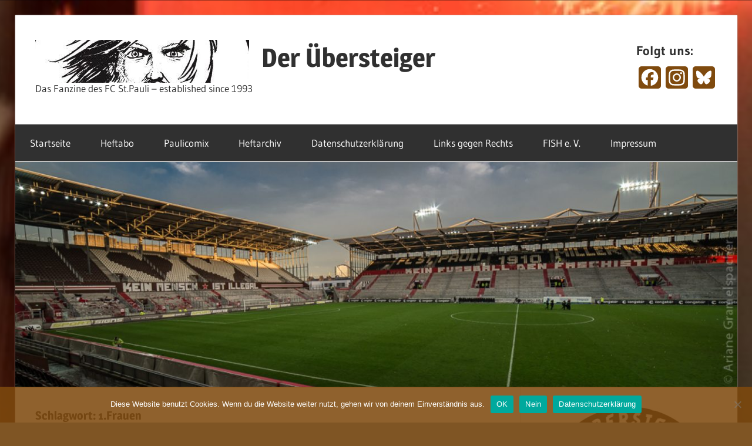

--- FILE ---
content_type: text/html; charset=UTF-8
request_url: http://blog.uebersteiger.de/tag/1-frauen/
body_size: 16522
content:
<!DOCTYPE html>
<html lang="de">

<head>
<meta charset="UTF-8">
<meta name="viewport" content="width=device-width, initial-scale=1">
<link rel="profile" href="http://gmpg.org/xfn/11">
<link rel="pingback" href="http://blog.uebersteiger.de/xmlrpc.php">

<title>1.Frauen &#8211; Der Übersteiger</title>
<meta name='robots' content='max-image-preview:large' />
	<style>img:is([sizes="auto" i], [sizes^="auto," i]) { contain-intrinsic-size: 3000px 1500px }</style>
	<link rel='dns-prefetch' href='//static.addtoany.com' />
<link rel="alternate" type="application/rss+xml" title="Der Übersteiger &raquo; Feed" href="http://blog.uebersteiger.de/feed/" />
<link rel="alternate" type="application/rss+xml" title="Der Übersteiger &raquo; Kommentar-Feed" href="http://blog.uebersteiger.de/comments/feed/" />
<link rel="alternate" type="application/rss+xml" title="Der Übersteiger &raquo; 1.Frauen Schlagwort-Feed" href="http://blog.uebersteiger.de/tag/1-frauen/feed/" />
<script type="text/javascript">
/* <![CDATA[ */
window._wpemojiSettings = {"baseUrl":"https:\/\/s.w.org\/images\/core\/emoji\/16.0.1\/72x72\/","ext":".png","svgUrl":"https:\/\/s.w.org\/images\/core\/emoji\/16.0.1\/svg\/","svgExt":".svg","source":{"concatemoji":"http:\/\/blog.uebersteiger.de\/wp-includes\/js\/wp-emoji-release.min.js?ver=6.8.3"}};
/*! This file is auto-generated */
!function(s,n){var o,i,e;function c(e){try{var t={supportTests:e,timestamp:(new Date).valueOf()};sessionStorage.setItem(o,JSON.stringify(t))}catch(e){}}function p(e,t,n){e.clearRect(0,0,e.canvas.width,e.canvas.height),e.fillText(t,0,0);var t=new Uint32Array(e.getImageData(0,0,e.canvas.width,e.canvas.height).data),a=(e.clearRect(0,0,e.canvas.width,e.canvas.height),e.fillText(n,0,0),new Uint32Array(e.getImageData(0,0,e.canvas.width,e.canvas.height).data));return t.every(function(e,t){return e===a[t]})}function u(e,t){e.clearRect(0,0,e.canvas.width,e.canvas.height),e.fillText(t,0,0);for(var n=e.getImageData(16,16,1,1),a=0;a<n.data.length;a++)if(0!==n.data[a])return!1;return!0}function f(e,t,n,a){switch(t){case"flag":return n(e,"\ud83c\udff3\ufe0f\u200d\u26a7\ufe0f","\ud83c\udff3\ufe0f\u200b\u26a7\ufe0f")?!1:!n(e,"\ud83c\udde8\ud83c\uddf6","\ud83c\udde8\u200b\ud83c\uddf6")&&!n(e,"\ud83c\udff4\udb40\udc67\udb40\udc62\udb40\udc65\udb40\udc6e\udb40\udc67\udb40\udc7f","\ud83c\udff4\u200b\udb40\udc67\u200b\udb40\udc62\u200b\udb40\udc65\u200b\udb40\udc6e\u200b\udb40\udc67\u200b\udb40\udc7f");case"emoji":return!a(e,"\ud83e\udedf")}return!1}function g(e,t,n,a){var r="undefined"!=typeof WorkerGlobalScope&&self instanceof WorkerGlobalScope?new OffscreenCanvas(300,150):s.createElement("canvas"),o=r.getContext("2d",{willReadFrequently:!0}),i=(o.textBaseline="top",o.font="600 32px Arial",{});return e.forEach(function(e){i[e]=t(o,e,n,a)}),i}function t(e){var t=s.createElement("script");t.src=e,t.defer=!0,s.head.appendChild(t)}"undefined"!=typeof Promise&&(o="wpEmojiSettingsSupports",i=["flag","emoji"],n.supports={everything:!0,everythingExceptFlag:!0},e=new Promise(function(e){s.addEventListener("DOMContentLoaded",e,{once:!0})}),new Promise(function(t){var n=function(){try{var e=JSON.parse(sessionStorage.getItem(o));if("object"==typeof e&&"number"==typeof e.timestamp&&(new Date).valueOf()<e.timestamp+604800&&"object"==typeof e.supportTests)return e.supportTests}catch(e){}return null}();if(!n){if("undefined"!=typeof Worker&&"undefined"!=typeof OffscreenCanvas&&"undefined"!=typeof URL&&URL.createObjectURL&&"undefined"!=typeof Blob)try{var e="postMessage("+g.toString()+"("+[JSON.stringify(i),f.toString(),p.toString(),u.toString()].join(",")+"));",a=new Blob([e],{type:"text/javascript"}),r=new Worker(URL.createObjectURL(a),{name:"wpTestEmojiSupports"});return void(r.onmessage=function(e){c(n=e.data),r.terminate(),t(n)})}catch(e){}c(n=g(i,f,p,u))}t(n)}).then(function(e){for(var t in e)n.supports[t]=e[t],n.supports.everything=n.supports.everything&&n.supports[t],"flag"!==t&&(n.supports.everythingExceptFlag=n.supports.everythingExceptFlag&&n.supports[t]);n.supports.everythingExceptFlag=n.supports.everythingExceptFlag&&!n.supports.flag,n.DOMReady=!1,n.readyCallback=function(){n.DOMReady=!0}}).then(function(){return e}).then(function(){var e;n.supports.everything||(n.readyCallback(),(e=n.source||{}).concatemoji?t(e.concatemoji):e.wpemoji&&e.twemoji&&(t(e.twemoji),t(e.wpemoji)))}))}((window,document),window._wpemojiSettings);
/* ]]> */
</script>
<link rel='stylesheet' id='colorboxstyle-css' href='http://blog.uebersteiger.de/wp-content/plugins/link-library/colorbox/colorbox.css?ver=6.8.3' type='text/css' media='all' />
<link rel='stylesheet' id='wellington-theme-fonts-css' href='http://blog.uebersteiger.de/wp-content/fonts/49a66f87068a6826a46585210f794911.css?ver=20201110' type='text/css' media='all' />
<style id='wp-emoji-styles-inline-css' type='text/css'>

	img.wp-smiley, img.emoji {
		display: inline !important;
		border: none !important;
		box-shadow: none !important;
		height: 1em !important;
		width: 1em !important;
		margin: 0 0.07em !important;
		vertical-align: -0.1em !important;
		background: none !important;
		padding: 0 !important;
	}
</style>
<link rel='stylesheet' id='wp-block-library-css' href='http://blog.uebersteiger.de/wp-includes/css/dist/block-library/style.min.css?ver=6.8.3' type='text/css' media='all' />
<style id='classic-theme-styles-inline-css' type='text/css'>
/*! This file is auto-generated */
.wp-block-button__link{color:#fff;background-color:#32373c;border-radius:9999px;box-shadow:none;text-decoration:none;padding:calc(.667em + 2px) calc(1.333em + 2px);font-size:1.125em}.wp-block-file__button{background:#32373c;color:#fff;text-decoration:none}
</style>
<style id='global-styles-inline-css' type='text/css'>
:root{--wp--preset--aspect-ratio--square: 1;--wp--preset--aspect-ratio--4-3: 4/3;--wp--preset--aspect-ratio--3-4: 3/4;--wp--preset--aspect-ratio--3-2: 3/2;--wp--preset--aspect-ratio--2-3: 2/3;--wp--preset--aspect-ratio--16-9: 16/9;--wp--preset--aspect-ratio--9-16: 9/16;--wp--preset--color--black: #000000;--wp--preset--color--cyan-bluish-gray: #abb8c3;--wp--preset--color--white: #ffffff;--wp--preset--color--pale-pink: #f78da7;--wp--preset--color--vivid-red: #cf2e2e;--wp--preset--color--luminous-vivid-orange: #ff6900;--wp--preset--color--luminous-vivid-amber: #fcb900;--wp--preset--color--light-green-cyan: #7bdcb5;--wp--preset--color--vivid-green-cyan: #00d084;--wp--preset--color--pale-cyan-blue: #8ed1fc;--wp--preset--color--vivid-cyan-blue: #0693e3;--wp--preset--color--vivid-purple: #9b51e0;--wp--preset--color--primary: #ee3333;--wp--preset--color--secondary: #d51a1a;--wp--preset--color--tertiary: #bb0000;--wp--preset--color--accent: #3333ee;--wp--preset--color--highlight: #eeee33;--wp--preset--color--light-gray: #fafafa;--wp--preset--color--gray: #999999;--wp--preset--color--dark-gray: #303030;--wp--preset--gradient--vivid-cyan-blue-to-vivid-purple: linear-gradient(135deg,rgba(6,147,227,1) 0%,rgb(155,81,224) 100%);--wp--preset--gradient--light-green-cyan-to-vivid-green-cyan: linear-gradient(135deg,rgb(122,220,180) 0%,rgb(0,208,130) 100%);--wp--preset--gradient--luminous-vivid-amber-to-luminous-vivid-orange: linear-gradient(135deg,rgba(252,185,0,1) 0%,rgba(255,105,0,1) 100%);--wp--preset--gradient--luminous-vivid-orange-to-vivid-red: linear-gradient(135deg,rgba(255,105,0,1) 0%,rgb(207,46,46) 100%);--wp--preset--gradient--very-light-gray-to-cyan-bluish-gray: linear-gradient(135deg,rgb(238,238,238) 0%,rgb(169,184,195) 100%);--wp--preset--gradient--cool-to-warm-spectrum: linear-gradient(135deg,rgb(74,234,220) 0%,rgb(151,120,209) 20%,rgb(207,42,186) 40%,rgb(238,44,130) 60%,rgb(251,105,98) 80%,rgb(254,248,76) 100%);--wp--preset--gradient--blush-light-purple: linear-gradient(135deg,rgb(255,206,236) 0%,rgb(152,150,240) 100%);--wp--preset--gradient--blush-bordeaux: linear-gradient(135deg,rgb(254,205,165) 0%,rgb(254,45,45) 50%,rgb(107,0,62) 100%);--wp--preset--gradient--luminous-dusk: linear-gradient(135deg,rgb(255,203,112) 0%,rgb(199,81,192) 50%,rgb(65,88,208) 100%);--wp--preset--gradient--pale-ocean: linear-gradient(135deg,rgb(255,245,203) 0%,rgb(182,227,212) 50%,rgb(51,167,181) 100%);--wp--preset--gradient--electric-grass: linear-gradient(135deg,rgb(202,248,128) 0%,rgb(113,206,126) 100%);--wp--preset--gradient--midnight: linear-gradient(135deg,rgb(2,3,129) 0%,rgb(40,116,252) 100%);--wp--preset--font-size--small: 13px;--wp--preset--font-size--medium: 20px;--wp--preset--font-size--large: 36px;--wp--preset--font-size--x-large: 42px;--wp--preset--spacing--20: 0.44rem;--wp--preset--spacing--30: 0.67rem;--wp--preset--spacing--40: 1rem;--wp--preset--spacing--50: 1.5rem;--wp--preset--spacing--60: 2.25rem;--wp--preset--spacing--70: 3.38rem;--wp--preset--spacing--80: 5.06rem;--wp--preset--shadow--natural: 6px 6px 9px rgba(0, 0, 0, 0.2);--wp--preset--shadow--deep: 12px 12px 50px rgba(0, 0, 0, 0.4);--wp--preset--shadow--sharp: 6px 6px 0px rgba(0, 0, 0, 0.2);--wp--preset--shadow--outlined: 6px 6px 0px -3px rgba(255, 255, 255, 1), 6px 6px rgba(0, 0, 0, 1);--wp--preset--shadow--crisp: 6px 6px 0px rgba(0, 0, 0, 1);}:where(.is-layout-flex){gap: 0.5em;}:where(.is-layout-grid){gap: 0.5em;}body .is-layout-flex{display: flex;}.is-layout-flex{flex-wrap: wrap;align-items: center;}.is-layout-flex > :is(*, div){margin: 0;}body .is-layout-grid{display: grid;}.is-layout-grid > :is(*, div){margin: 0;}:where(.wp-block-columns.is-layout-flex){gap: 2em;}:where(.wp-block-columns.is-layout-grid){gap: 2em;}:where(.wp-block-post-template.is-layout-flex){gap: 1.25em;}:where(.wp-block-post-template.is-layout-grid){gap: 1.25em;}.has-black-color{color: var(--wp--preset--color--black) !important;}.has-cyan-bluish-gray-color{color: var(--wp--preset--color--cyan-bluish-gray) !important;}.has-white-color{color: var(--wp--preset--color--white) !important;}.has-pale-pink-color{color: var(--wp--preset--color--pale-pink) !important;}.has-vivid-red-color{color: var(--wp--preset--color--vivid-red) !important;}.has-luminous-vivid-orange-color{color: var(--wp--preset--color--luminous-vivid-orange) !important;}.has-luminous-vivid-amber-color{color: var(--wp--preset--color--luminous-vivid-amber) !important;}.has-light-green-cyan-color{color: var(--wp--preset--color--light-green-cyan) !important;}.has-vivid-green-cyan-color{color: var(--wp--preset--color--vivid-green-cyan) !important;}.has-pale-cyan-blue-color{color: var(--wp--preset--color--pale-cyan-blue) !important;}.has-vivid-cyan-blue-color{color: var(--wp--preset--color--vivid-cyan-blue) !important;}.has-vivid-purple-color{color: var(--wp--preset--color--vivid-purple) !important;}.has-black-background-color{background-color: var(--wp--preset--color--black) !important;}.has-cyan-bluish-gray-background-color{background-color: var(--wp--preset--color--cyan-bluish-gray) !important;}.has-white-background-color{background-color: var(--wp--preset--color--white) !important;}.has-pale-pink-background-color{background-color: var(--wp--preset--color--pale-pink) !important;}.has-vivid-red-background-color{background-color: var(--wp--preset--color--vivid-red) !important;}.has-luminous-vivid-orange-background-color{background-color: var(--wp--preset--color--luminous-vivid-orange) !important;}.has-luminous-vivid-amber-background-color{background-color: var(--wp--preset--color--luminous-vivid-amber) !important;}.has-light-green-cyan-background-color{background-color: var(--wp--preset--color--light-green-cyan) !important;}.has-vivid-green-cyan-background-color{background-color: var(--wp--preset--color--vivid-green-cyan) !important;}.has-pale-cyan-blue-background-color{background-color: var(--wp--preset--color--pale-cyan-blue) !important;}.has-vivid-cyan-blue-background-color{background-color: var(--wp--preset--color--vivid-cyan-blue) !important;}.has-vivid-purple-background-color{background-color: var(--wp--preset--color--vivid-purple) !important;}.has-black-border-color{border-color: var(--wp--preset--color--black) !important;}.has-cyan-bluish-gray-border-color{border-color: var(--wp--preset--color--cyan-bluish-gray) !important;}.has-white-border-color{border-color: var(--wp--preset--color--white) !important;}.has-pale-pink-border-color{border-color: var(--wp--preset--color--pale-pink) !important;}.has-vivid-red-border-color{border-color: var(--wp--preset--color--vivid-red) !important;}.has-luminous-vivid-orange-border-color{border-color: var(--wp--preset--color--luminous-vivid-orange) !important;}.has-luminous-vivid-amber-border-color{border-color: var(--wp--preset--color--luminous-vivid-amber) !important;}.has-light-green-cyan-border-color{border-color: var(--wp--preset--color--light-green-cyan) !important;}.has-vivid-green-cyan-border-color{border-color: var(--wp--preset--color--vivid-green-cyan) !important;}.has-pale-cyan-blue-border-color{border-color: var(--wp--preset--color--pale-cyan-blue) !important;}.has-vivid-cyan-blue-border-color{border-color: var(--wp--preset--color--vivid-cyan-blue) !important;}.has-vivid-purple-border-color{border-color: var(--wp--preset--color--vivid-purple) !important;}.has-vivid-cyan-blue-to-vivid-purple-gradient-background{background: var(--wp--preset--gradient--vivid-cyan-blue-to-vivid-purple) !important;}.has-light-green-cyan-to-vivid-green-cyan-gradient-background{background: var(--wp--preset--gradient--light-green-cyan-to-vivid-green-cyan) !important;}.has-luminous-vivid-amber-to-luminous-vivid-orange-gradient-background{background: var(--wp--preset--gradient--luminous-vivid-amber-to-luminous-vivid-orange) !important;}.has-luminous-vivid-orange-to-vivid-red-gradient-background{background: var(--wp--preset--gradient--luminous-vivid-orange-to-vivid-red) !important;}.has-very-light-gray-to-cyan-bluish-gray-gradient-background{background: var(--wp--preset--gradient--very-light-gray-to-cyan-bluish-gray) !important;}.has-cool-to-warm-spectrum-gradient-background{background: var(--wp--preset--gradient--cool-to-warm-spectrum) !important;}.has-blush-light-purple-gradient-background{background: var(--wp--preset--gradient--blush-light-purple) !important;}.has-blush-bordeaux-gradient-background{background: var(--wp--preset--gradient--blush-bordeaux) !important;}.has-luminous-dusk-gradient-background{background: var(--wp--preset--gradient--luminous-dusk) !important;}.has-pale-ocean-gradient-background{background: var(--wp--preset--gradient--pale-ocean) !important;}.has-electric-grass-gradient-background{background: var(--wp--preset--gradient--electric-grass) !important;}.has-midnight-gradient-background{background: var(--wp--preset--gradient--midnight) !important;}.has-small-font-size{font-size: var(--wp--preset--font-size--small) !important;}.has-medium-font-size{font-size: var(--wp--preset--font-size--medium) !important;}.has-large-font-size{font-size: var(--wp--preset--font-size--large) !important;}.has-x-large-font-size{font-size: var(--wp--preset--font-size--x-large) !important;}
:where(.wp-block-post-template.is-layout-flex){gap: 1.25em;}:where(.wp-block-post-template.is-layout-grid){gap: 1.25em;}
:where(.wp-block-columns.is-layout-flex){gap: 2em;}:where(.wp-block-columns.is-layout-grid){gap: 2em;}
:root :where(.wp-block-pullquote){font-size: 1.5em;line-height: 1.6;}
</style>
<link rel='stylesheet' id='cookie-notice-front-css' href='http://blog.uebersteiger.de/wp-content/plugins/cookie-notice/css/front.min.css?ver=2.5.9' type='text/css' media='all' />
<link rel='stylesheet' id='thumbs_rating_styles-css' href='http://blog.uebersteiger.de/wp-content/plugins/link-library/upvote-downvote/css/style.css?ver=1.0.0' type='text/css' media='all' />
<link rel='stylesheet' id='wellington-stylesheet-css' href='http://blog.uebersteiger.de/wp-content/themes/wellington/style.css?ver=2.2.0' type='text/css' media='all' />
<link rel='stylesheet' id='wellington-safari-flexbox-fixes-css' href='http://blog.uebersteiger.de/wp-content/themes/wellington/assets/css/safari-flexbox-fixes.css?ver=20200420' type='text/css' media='all' />
<link rel='stylesheet' id='tablepress-default-css' href='http://blog.uebersteiger.de/wp-content/tablepress-combined.min.css?ver=17' type='text/css' media='all' />
<link rel='stylesheet' id='addtoany-css' href='http://blog.uebersteiger.de/wp-content/plugins/add-to-any/addtoany.min.css?ver=1.16' type='text/css' media='all' />
<script type="text/javascript" src="http://blog.uebersteiger.de/wp-includes/js/jquery/jquery.min.js?ver=3.7.1" id="jquery-core-js"></script>
<script type="text/javascript" src="http://blog.uebersteiger.de/wp-includes/js/jquery/jquery-migrate.min.js?ver=3.4.1" id="jquery-migrate-js"></script>
<script type="text/javascript" src="http://blog.uebersteiger.de/wp-content/plugins/link-library/colorbox/jquery.colorbox-min.js?ver=1.3.9" id="colorbox-js"></script>
<script type="text/javascript" id="addtoany-core-js-before">
/* <![CDATA[ */
window.a2a_config=window.a2a_config||{};a2a_config.callbacks=[];a2a_config.overlays=[];a2a_config.templates={};a2a_localize = {
	Share: "Teilen",
	Save: "Speichern",
	Subscribe: "Abonnieren",
	Email: "E-Mail",
	Bookmark: "Lesezeichen",
	ShowAll: "Alle anzeigen",
	ShowLess: "Weniger anzeigen",
	FindServices: "Dienst(e) suchen",
	FindAnyServiceToAddTo: "Um weitere Dienste ergänzen",
	PoweredBy: "Präsentiert von",
	ShareViaEmail: "Teilen via E-Mail",
	SubscribeViaEmail: "Via E-Mail abonnieren",
	BookmarkInYourBrowser: "Lesezeichen in deinem Browser",
	BookmarkInstructions: "Drücke Ctrl+D oder \u2318+D um diese Seite bei den Lesenzeichen zu speichern.",
	AddToYourFavorites: "Zu deinen Favoriten hinzufügen",
	SendFromWebOrProgram: "Senden von jeder E-Mail Adresse oder E-Mail-Programm",
	EmailProgram: "E-Mail-Programm",
	More: "Mehr&#8230;",
	ThanksForSharing: "Thanks for sharing!",
	ThanksForFollowing: "Thanks for following!"
};

a2a_config.icon_color="#7f4a0e";
/* ]]> */
</script>
<script type="text/javascript" defer src="https://static.addtoany.com/menu/page.js" id="addtoany-core-js"></script>
<script type="text/javascript" defer src="http://blog.uebersteiger.de/wp-content/plugins/add-to-any/addtoany.min.js?ver=1.1" id="addtoany-jquery-js"></script>
<script type="text/javascript" id="cookie-notice-front-js-before">
/* <![CDATA[ */
var cnArgs = {"ajaxUrl":"https:\/\/blog.uebersteiger.de\/wp-admin\/admin-ajax.php","nonce":"21e8474474","hideEffect":"slide","position":"bottom","onScroll":false,"onScrollOffset":100,"onClick":false,"cookieName":"cookie_notice_accepted","cookieTime":2592000,"cookieTimeRejected":2592000,"globalCookie":false,"redirection":false,"cache":false,"revokeCookies":false,"revokeCookiesOpt":"automatic"};
/* ]]> */
</script>
<script type="text/javascript" src="http://blog.uebersteiger.de/wp-content/plugins/cookie-notice/js/front.min.js?ver=2.5.9" id="cookie-notice-front-js"></script>
<script type="text/javascript" id="thumbs_rating_scripts-js-extra">
/* <![CDATA[ */
var thumbs_rating_ajax = {"ajax_url":"https:\/\/blog.uebersteiger.de\/wp-admin\/admin-ajax.php","nonce":"8aad594ca8"};
/* ]]> */
</script>
<script type="text/javascript" src="http://blog.uebersteiger.de/wp-content/plugins/link-library/upvote-downvote/js/general.js?ver=4.0.1" id="thumbs_rating_scripts-js"></script>
<!--[if lt IE 9]>
<script type="text/javascript" src="http://blog.uebersteiger.de/wp-content/themes/wellington/assets/js/html5shiv.min.js?ver=3.7.3" id="html5shiv-js"></script>
<![endif]-->
<script type="text/javascript" src="http://blog.uebersteiger.de/wp-content/themes/wellington/assets/js/svgxuse.min.js?ver=1.2.6" id="svgxuse-js"></script>
<link rel="https://api.w.org/" href="http://blog.uebersteiger.de/wp-json/" /><link rel="alternate" title="JSON" type="application/json" href="http://blog.uebersteiger.de/wp-json/wp/v2/tags/1319" /><link rel="EditURI" type="application/rsd+xml" title="RSD" href="https://blog.uebersteiger.de/xmlrpc.php?rsd" />
<meta name="generator" content="WordPress 6.8.3" />
<style id='LinkLibraryStyle' type='text/css'>
.linktable {margin-top: 15px;} .linktable a {text-decoration:none} .linktable td { vertical-align: top; } a.featured { font-weight: bold; } table.linklisttable { width:100%; border-width: 0px 0px 0px 0px; border-spacing: 5px; /* border-style: outset outset outset outset; border-color: gray gray gray gray; */ border-collapse: separate; } table.linklisttable th { border-width: 1px 1px 1px 1px; padding: 3px 3px 3px 3px; background-color: #f4f5f3; /* border-style: none none none none; border-color: gray gray gray gray; -moz-border-radius: 3px 3px 3px 3px; */ } table.linklisttable td { border-width: 1px 1px 1px 1px; padding: 3px 3px 3px 3px; background-color: #dee1d8; /* border-style: dotted dotted dotted dotted; border-color: gray gray gray gray; -moz-border-radius: 3px 3px 3px 3px; */ } .linklistcatname{ font-family: arial; font-size: 16px; font-weight: bold; border: 0; padding-bottom: 10px; padding-top: 10px; } .linklistcatnamedesc{ font-family: arial; font-size: 12px; font-weight: normal; border: 0; padding-bottom: 10px; padding-top: 10px; } .linklistcolumnheader{ font-weight: bold; } div.rsscontent{color: #333333; font-family: "Helvetica Neue",Arial,Helvetica,sans-serif;font-size: 11px;line-height: 1.25em; vertical-align: baseline;letter-spacing: normal;word-spacing: normal;font-weight: normal;font-style: normal;font-variant: normal;text-transform: none; text-decoration: none;text-align: left;text-indent: 0px;max-width:500px;} #ll_rss_results { border-style:solid;border-width:1px;margin-left:10px;margin-top:10px;padding-top:3px;background-color:#f4f5f3;} .rsstitle{font-weight:400;font-size:0.8em;color:#33352C;font-family:Georgia,"Times New Roman",Times,serif;} .rsstitle a{color:#33352C} #ll_rss_results img { max-width: 400px; /* Adjust this value according to your content area size*/ height: auto; } .rsselements {float: right;} .highlight_word {background-color: #FFFF00} .previouspage {float:left;margin-top:10px;font-weight:bold} .nextpage {float: right;margin-top:10px;font-weight:bold} .resulttitle {padding-top:10px;} .catdropdown { width: 300px; } #llsearch {padding-top:10px;} .lladdlink { margin-top: 16px; } .lladdlink #lladdlinktitle { font-weight: bold; } .lladdlink table { margin-top: 5px; margin-bottom: 8px; border: 0; border-spacing: 0; border-collapse: collapse; } .lladdlink table td { border: 0; height: 30px; } .lladdlink table th { border: 0; text-align: left; font-weight: normal; width: 400px; } .lladdlink input[type="text"] { width: 300px; } .lladdlink select { width: 300px; } .llmessage { margin: 8px; border: 1px solid #ddd; background-color: #ff0; } .pageselector { margin-top: 20px; text-align: center; } .selectedpage { margin: 0px 4px 0px 4px; border: 1px solid #000; padding: 7px; background-color: #f4f5f3; } .unselectedpage { margin: 0px 4px 0px 4px; border: 1px solid #000; padding: 7px; background-color: #dee1d8; } .previousnextactive { margin: 0px 4px 0px 4px; border: 1px solid #000; padding: 7px; background-color: #dee1d8; } .previousnextinactive { margin: 0px 4px 0px 4px; border: 1px solid #000; padding: 7px; background-color: #dddddd; color: #cccccc; } .LinksInCat { display:none; } .SubCategories { display:none; } .allcatalphafilterlinkedletter, .catalphafilterlinkedletter, .catalphafilteremptyletter, .catalphafilterselectedletter, .allcatalphafilterselectedletter { width: 16px; height: 30px; float:left; margin-right: 6px; text-align: center; } .allcatalphafilterlinkedletter, .allcatalphafilterselectedletter { width: 40px; } .catalphafilterlinkedletter { background-color: #aaa; color: #444; } .catalphafilteremptyletter { background-color: #ddd; color: #fff; } .catalphafilterselectedletter { background-color: #558C89; color: #fff; } .catalphafilter { padding-bottom: 30px; } .recently_updated { padding: 8px; margin: 14px; color: #FFF; background-color: #F00; } .emptycat { color: #ccc; } .level1 { margin-left: 20px; } .level2 { margin-left: 40px; } .level3 { margin-left: 60px; } .level4 { margin-left: 80px; } .level5 { margin-left: 100px; } .level6 { margin-left: 120px; }</style>
<!-- Analytics by WP Statistics - https://wp-statistics.com -->
<style type="text/css" id="custom-background-css">
body.custom-background { background-color: #7f5524; background-image: url("http://blog.uebersteiger.de/wp-content/uploads/2020/10/71373921_1595585040573052_5581598322306580480_o.jpg"); background-position: center center; background-size: cover; background-repeat: repeat; background-attachment: scroll; }
</style>
	<link rel="icon" href="https://blog.uebersteiger.de/wp-content/uploads/2020/06/cropped-1085F741-A548-48AD-8D13-DF784B22853F_1_201_a-1-32x32.jpeg" sizes="32x32" />
<link rel="icon" href="https://blog.uebersteiger.de/wp-content/uploads/2020/06/cropped-1085F741-A548-48AD-8D13-DF784B22853F_1_201_a-1-192x192.jpeg" sizes="192x192" />
<link rel="apple-touch-icon" href="https://blog.uebersteiger.de/wp-content/uploads/2020/06/cropped-1085F741-A548-48AD-8D13-DF784B22853F_1_201_a-1-180x180.jpeg" />
<meta name="msapplication-TileImage" content="https://blog.uebersteiger.de/wp-content/uploads/2020/06/cropped-1085F741-A548-48AD-8D13-DF784B22853F_1_201_a-1-270x270.jpeg" />
</head>

<body class="archive tag tag-1-frauen tag-1319 custom-background wp-custom-logo wp-embed-responsive wp-theme-wellington cookies-not-set post-layout-one-column">

	
	<div id="header-top" class="header-bar-wrap"></div>

	<div id="page" class="hfeed site">

		<a class="skip-link screen-reader-text" href="#content">Zum Inhalt springen</a>

		
		<header id="masthead" class="site-header clearfix" role="banner">

			<div class="header-main container clearfix">

				<div id="logo" class="site-branding clearfix">

					<a href="http://blog.uebersteiger.de/" class="custom-logo-link" rel="home"><img width="364" height="73" src="https://blog.uebersteiger.de/wp-content/uploads/2020/06/cropped-cropped-cropped-1085F741-A548-48AD-8D13-DF784B22853F_1_201_a.jpeg" class="custom-logo" alt="Der Übersteiger" decoding="async" srcset="https://blog.uebersteiger.de/wp-content/uploads/2020/06/cropped-cropped-cropped-1085F741-A548-48AD-8D13-DF784B22853F_1_201_a.jpeg 364w, https://blog.uebersteiger.de/wp-content/uploads/2020/06/cropped-cropped-cropped-1085F741-A548-48AD-8D13-DF784B22853F_1_201_a-300x60.jpeg 300w, https://blog.uebersteiger.de/wp-content/uploads/2020/06/cropped-cropped-cropped-1085F741-A548-48AD-8D13-DF784B22853F_1_201_a-360x73.jpeg 360w" sizes="(max-width: 364px) 100vw, 364px" /></a>					
			<p class="site-title"><a href="http://blog.uebersteiger.de/" rel="home">Der Übersteiger</a></p>

								
			<p class="site-description">Das Fanzine des FC St.Pauli &#8211; established since 1993</p>

			
				</div><!-- .site-branding -->

				<div class="header-widgets clearfix">

					<aside id="a2a_follow_widget-5" class="header-widget widget_a2a_follow_widget"><h4 class="header-widget-title">Folgt uns:</h4><div class="a2a_kit a2a_kit_size_38 a2a_follow addtoany_list"><a class="a2a_button_facebook" href="https://www.facebook.com/DerUebersteiger" title="Facebook" rel="noopener" target="_blank"></a><a class="a2a_button_instagram" href="https://www.instagram.com/deruebersteiger" title="Instagram" rel="noopener" target="_blank"></a><a class="a2a_button_bluesky" href="https://bsky.app/profile/deruebersteiger.bsky.social" title="Bluesky" rel="noopener" target="_blank"></a></div></aside>
				</div><!-- .header-widgets -->

			</div><!-- .header-main -->

			

	<div id="main-navigation-wrap" class="primary-navigation-wrap">

		
		<button class="primary-menu-toggle menu-toggle" aria-controls="primary-menu" aria-expanded="false" >
			<svg class="icon icon-menu" aria-hidden="true" role="img"> <use xlink:href="http://blog.uebersteiger.de/wp-content/themes/wellington/assets/icons/genericons-neue.svg#menu"></use> </svg><svg class="icon icon-close" aria-hidden="true" role="img"> <use xlink:href="http://blog.uebersteiger.de/wp-content/themes/wellington/assets/icons/genericons-neue.svg#close"></use> </svg>			<span class="menu-toggle-text">Navigation</span>
		</button>

		<div class="primary-navigation">

			<nav id="site-navigation" class="main-navigation" role="navigation"  aria-label="Primäres Menü">

				<ul id="primary-menu" class="menu"><li id="menu-item-5718" class="menu-item menu-item-type-custom menu-item-object-custom menu-item-home menu-item-5718"><a href="http://blog.uebersteiger.de/">Startseite</a></li>
<li id="menu-item-8041" class="menu-item menu-item-type-post_type menu-item-object-page menu-item-8041"><a href="http://blog.uebersteiger.de/heftabo/">Heftabo</a></li>
<li id="menu-item-5720" class="menu-item menu-item-type-post_type menu-item-object-page menu-item-5720"><a href="http://blog.uebersteiger.de/paulicomix/">Paulicomix</a></li>
<li id="menu-item-5881" class="menu-item menu-item-type-post_type menu-item-object-page menu-item-5881"><a href="http://blog.uebersteiger.de/heft/">Heftarchiv</a></li>
<li id="menu-item-5719" class="menu-item menu-item-type-post_type menu-item-object-page menu-item-privacy-policy menu-item-5719"><a rel="privacy-policy" href="http://blog.uebersteiger.de/datenschutzerklaerung/">Datenschutzerklärung</a></li>
<li id="menu-item-12210" class="menu-item menu-item-type-post_type menu-item-object-page menu-item-12210"><a href="http://blog.uebersteiger.de/links-gegen-rechts/">Links gegen Rechts</a></li>
<li id="menu-item-11258" class="menu-item menu-item-type-post_type menu-item-object-page menu-item-11258"><a href="http://blog.uebersteiger.de/fish-e-v/">FISH e. V.</a></li>
<li id="menu-item-5723" class="menu-item menu-item-type-post_type menu-item-object-page menu-item-5723"><a href="http://blog.uebersteiger.de/about/">Impressum</a></li>
</ul>			</nav><!-- #site-navigation -->

		</div><!-- .primary-navigation -->

	</div>



		</header><!-- #masthead -->

		
		
			<div id="headimg" class="header-image">

			
				<img src="http://blog.uebersteiger.de/wp-content/uploads/2021/01/cropped-20161120_fcsp_ddorf_kl-59-von-62.jpg" srcset="https://blog.uebersteiger.de/wp-content/uploads/2021/01/cropped-20161120_fcsp_ddorf_kl-59-von-62.jpg 1280w, https://blog.uebersteiger.de/wp-content/uploads/2021/01/cropped-20161120_fcsp_ddorf_kl-59-von-62-300x94.jpg 300w, https://blog.uebersteiger.de/wp-content/uploads/2021/01/cropped-20161120_fcsp_ddorf_kl-59-von-62-1024x320.jpg 1024w, https://blog.uebersteiger.de/wp-content/uploads/2021/01/cropped-20161120_fcsp_ddorf_kl-59-von-62-768x240.jpg 768w" width="1280" height="400" alt="Der Übersteiger">

			
			</div>

			
		
		
		<div id="content" class="site-content container clearfix">

	<section id="primary" class="content-archive content-area">
		<main id="main" class="site-main" role="main">

		
			<header class="page-header">

				<h1 class="archive-title">Schlagwort: <span>1.Frauen</span></h1>				
			</header><!-- .page-header -->

			<div id="post-wrapper" class="post-wrapper clearfix">

				
<div class="post-column clearfix">

	<article id="post-8373" class="post-8373 post type-post status-publish format-standard has-post-thumbnail hentry category-dfb-pokal category-fcsp-1-frauen category-spielberichte category-stadion category-und-sonst-so category-verein category-verein-am-wochenende tag-1-frauen tag-derby tag-dfb-pokal tag-dfb-pokal-frauen tag-fc-st-pauli tag-fc-st-pauli-1-frauen tag-fcsp tag-fcsp1frauen tag-gegengerade tag-hsv-frauen tag-millerntor tag-pokalderby tag-rekordkulisse">

		
			<a class="wp-post-image-link" href="http://blog.uebersteiger.de/2023/09/09/rekordkulisse-und-ehrentreffer-was-will-man-mehr/" rel="bookmark">
				<img width="880" height="660" src="https://blog.uebersteiger.de/wp-content/uploads/2023/09/20230908_Pokalderby_Frauen_kl-21-von-25-880x660.jpg" class="attachment-post-thumbnail size-post-thumbnail wp-post-image" alt="" decoding="async" fetchpriority="high" />			</a>

			
		<header class="entry-header">

			<div class="entry-meta"><span class="meta-date"><a href="http://blog.uebersteiger.de/2023/09/09/rekordkulisse-und-ehrentreffer-was-will-man-mehr/" title="16:40" rel="bookmark"><time class="entry-date published updated" datetime="2023-09-09T16:40:43+02:00">9. September 2023</time></a></span><span class="meta-author"> <span class="author vcard"><a class="url fn n" href="http://blog.uebersteiger.de/author/ariane/" title="Alle Beiträge von Ariane anzeigen" rel="author">Ariane</a></span></span></div>
			<h2 class="entry-title"><a href="http://blog.uebersteiger.de/2023/09/09/rekordkulisse-und-ehrentreffer-was-will-man-mehr/" rel="bookmark">Rekordkulisse und Ehrentreffer – was will man mehr?</a></h2>
		</header><!-- .entry-header -->

		<div class="entry-content entry-excerpt clearfix">
			<p>Oder: St. Pauli 1 – hsv egal Für euch das Spiel Revue passieren lässt: Hossa Das Haus- und Hofmagazin vom Millerntor hatte mich erneut „shangheit“, um einen Text zum Spiel unserer Frauen in der zweiten Runde des DFB-Pokals zu schreiben und Dank eines gewissen Herrn Brux erhielt ich auch drei Tage vor dem Match eine Presseakkreditierung. Somit stand einem heißen Pokalderby nichts im Weg. Und heiß lautet auch das Stichwort. Bei bestem Spätsommerwetter und 30° C kam ich gegen 17 Uhr am Stadion an, begrüßte das ein oder andere bekannte Gesicht und holte meine Arbeitskarte ab. Dass es schon einige</p>
<div class="addtoany_share_save_container addtoany_content addtoany_content_bottom"><div class="addtoany_header">Teilen:</div><div class="a2a_kit a2a_kit_size_32 addtoany_list" data-a2a-url="http://blog.uebersteiger.de/2023/09/09/rekordkulisse-und-ehrentreffer-was-will-man-mehr/" data-a2a-title="Rekordkulisse und Ehrentreffer – was will man mehr?"><a class="a2a_button_facebook" href="https://www.addtoany.com/add_to/facebook?linkurl=http%3A%2F%2Fblog.uebersteiger.de%2F2023%2F09%2F09%2Frekordkulisse-und-ehrentreffer-was-will-man-mehr%2F&amp;linkname=Rekordkulisse%20und%20Ehrentreffer%20%E2%80%93%20was%20will%20man%20mehr%3F" title="Facebook" rel="nofollow noopener" target="_blank"></a><a class="a2a_button_bluesky" href="https://www.addtoany.com/add_to/bluesky?linkurl=http%3A%2F%2Fblog.uebersteiger.de%2F2023%2F09%2F09%2Frekordkulisse-und-ehrentreffer-was-will-man-mehr%2F&amp;linkname=Rekordkulisse%20und%20Ehrentreffer%20%E2%80%93%20was%20will%20man%20mehr%3F" title="Bluesky" rel="nofollow noopener" target="_blank"></a><a class="a2a_button_email" href="https://www.addtoany.com/add_to/email?linkurl=http%3A%2F%2Fblog.uebersteiger.de%2F2023%2F09%2F09%2Frekordkulisse-und-ehrentreffer-was-will-man-mehr%2F&amp;linkname=Rekordkulisse%20und%20Ehrentreffer%20%E2%80%93%20was%20will%20man%20mehr%3F" title="Email" rel="nofollow noopener" target="_blank"></a></div></div>			
			<a href="http://blog.uebersteiger.de/2023/09/09/rekordkulisse-und-ehrentreffer-was-will-man-mehr/" class="more-link">Weiterlesen</a>

					</div><!-- .entry-content -->

	</article>

</div>

<div class="post-column clearfix">

	<article id="post-6412" class="post-6412 post type-post status-publish format-standard hentry category-und-sonst-so category-verein tag-1-frauen tag-fc-st-pauli-1-frauen tag-frauenfusball tag-gender-equality tag-tagebuch tag-tansania">

		
		<header class="entry-header">

			<div class="entry-meta"><span class="meta-date"><a href="http://blog.uebersteiger.de/2020/07/21/tagebuch-tansania-teil-1/" title="17:00" rel="bookmark"><time class="entry-date published updated" datetime="2020-07-21T17:00:19+02:00">21. Juli 2020</time></a></span><span class="meta-author"> <span class="author vcard"><a class="url fn n" href="http://blog.uebersteiger.de/author/ariane/" title="Alle Beiträge von Ariane anzeigen" rel="author">Ariane</a></span></span></div>
			<h2 class="entry-title"><a href="http://blog.uebersteiger.de/2020/07/21/tagebuch-tansania-teil-1/" rel="bookmark">Tagebuch Tansania &#8211; Teil 1</a></h2>
		</header><!-- .entry-header -->

		<div class="entry-content entry-excerpt clearfix">
			<p>Nun geht es also los, das Abenteuer Tansania im Zuge des Austauschprojekts zwischen den FC St.Pauli Frauen und den Simba Queens aus Dar es Salaam. 28. Februar Hamburg → Istanbul → Dar es Salaam 09:15h: Treffen am Flughafen HH. Fast alle fünfzehn pünktlich. Keine Probleme beim Check-in. Alle steigen vollzählig in den Flieger. 11:35h Abflug. Im Flieger schaue ich &#8218;Joker&#8216;. Passt zeitlich perfekt. Starker Film. 15:30h Ortszeit Ankunft Istanbul. Dort viel mehr Leute mit Mundschutz. Flüge nach Iran sind alle gestrichen. Drei Stunden totschlagen. Aber alles und alle entspannt. 19Uhrnochwas Abflug nach Tansania. Ergattere einen Dreierplatz. Schaue &#8218;Once upon a</p>
<div class="addtoany_share_save_container addtoany_content addtoany_content_bottom"><div class="addtoany_header">Teilen:</div><div class="a2a_kit a2a_kit_size_32 addtoany_list" data-a2a-url="http://blog.uebersteiger.de/2020/07/21/tagebuch-tansania-teil-1/" data-a2a-title="Tagebuch Tansania – Teil 1"><a class="a2a_button_facebook" href="https://www.addtoany.com/add_to/facebook?linkurl=http%3A%2F%2Fblog.uebersteiger.de%2F2020%2F07%2F21%2Ftagebuch-tansania-teil-1%2F&amp;linkname=Tagebuch%20Tansania%20%E2%80%93%20Teil%201" title="Facebook" rel="nofollow noopener" target="_blank"></a><a class="a2a_button_bluesky" href="https://www.addtoany.com/add_to/bluesky?linkurl=http%3A%2F%2Fblog.uebersteiger.de%2F2020%2F07%2F21%2Ftagebuch-tansania-teil-1%2F&amp;linkname=Tagebuch%20Tansania%20%E2%80%93%20Teil%201" title="Bluesky" rel="nofollow noopener" target="_blank"></a><a class="a2a_button_email" href="https://www.addtoany.com/add_to/email?linkurl=http%3A%2F%2Fblog.uebersteiger.de%2F2020%2F07%2F21%2Ftagebuch-tansania-teil-1%2F&amp;linkname=Tagebuch%20Tansania%20%E2%80%93%20Teil%201" title="Email" rel="nofollow noopener" target="_blank"></a></div></div>			
			<a href="http://blog.uebersteiger.de/2020/07/21/tagebuch-tansania-teil-1/" class="more-link">Weiterlesen</a>

					</div><!-- .entry-content -->

	</article>

</div>

<div class="post-column clearfix">

	<article id="post-6253" class="post-6253 post type-post status-publish format-standard has-post-thumbnail hentry category-und-sonst-so category-verein tag-1-frauen tag-fc-st-pauli-1-frauen tag-frauenfusball tag-gender-equality tag-tagebuch tag-tansania">

		
			<a class="wp-post-image-link" href="http://blog.uebersteiger.de/2020/07/17/tansania-tagebuch-vorwort/" rel="bookmark">
				<img width="880" height="660" src="https://blog.uebersteiger.de/wp-content/uploads/2020/07/73CBA283-64C5-438C-A492-7309FA7292B5-880x660.jpeg" class="attachment-post-thumbnail size-post-thumbnail wp-post-image" alt="" decoding="async" />			</a>

			
		<header class="entry-header">

			<div class="entry-meta"><span class="meta-date"><a href="http://blog.uebersteiger.de/2020/07/17/tansania-tagebuch-vorwort/" title="15:32" rel="bookmark"><time class="entry-date published updated" datetime="2020-07-17T15:32:51+02:00">17. Juli 2020</time></a></span><span class="meta-author"> <span class="author vcard"><a class="url fn n" href="http://blog.uebersteiger.de/author/ariane/" title="Alle Beiträge von Ariane anzeigen" rel="author">Ariane</a></span></span></div>
			<h2 class="entry-title"><a href="http://blog.uebersteiger.de/2020/07/17/tansania-tagebuch-vorwort/" rel="bookmark">Tansania Tagebuch &#8211; Vorwort</a></h2>
		</header><!-- .entry-header -->

		<div class="entry-content entry-excerpt clearfix">
			<p>Was Tansania mit dem FC St.Pauli zu tun hat fragt ihr euch? Das: Vor 10 Jahren entstand die Städtepartnerschaft zwischen Dar es Salaam, der Hauptstadt dem Regierungssitz Tansanias und Hamburg. Durch einen Kontakt zur Botschaft entstand die Idee eines Austauschprojektes zwischen den FC St.Pauli Frauen (verschiedener Teams) und den Simba Queens, einem Erstliga-Frauenfußballteam aus Dar es Salaam. Der Austausch &#8211; der unter dem Projektnamen &#8218;Gender Equality&#8216; stattfand &#8211; startete im Juli 2019 mit einem zweiwöchigen Besuch der Simbas in Hamburg, wo sie mit den St.Pauli Frauen etliche Workshops besuchten, an Turnieren teilnahmen und Ausflüge unternahmen. Ich, Ariane, die sonst u.a.</p>
<div class="addtoany_share_save_container addtoany_content addtoany_content_bottom"><div class="addtoany_header">Teilen:</div><div class="a2a_kit a2a_kit_size_32 addtoany_list" data-a2a-url="http://blog.uebersteiger.de/2020/07/17/tansania-tagebuch-vorwort/" data-a2a-title="Tansania Tagebuch – Vorwort"><a class="a2a_button_facebook" href="https://www.addtoany.com/add_to/facebook?linkurl=http%3A%2F%2Fblog.uebersteiger.de%2F2020%2F07%2F17%2Ftansania-tagebuch-vorwort%2F&amp;linkname=Tansania%20Tagebuch%20%E2%80%93%20Vorwort" title="Facebook" rel="nofollow noopener" target="_blank"></a><a class="a2a_button_bluesky" href="https://www.addtoany.com/add_to/bluesky?linkurl=http%3A%2F%2Fblog.uebersteiger.de%2F2020%2F07%2F17%2Ftansania-tagebuch-vorwort%2F&amp;linkname=Tansania%20Tagebuch%20%E2%80%93%20Vorwort" title="Bluesky" rel="nofollow noopener" target="_blank"></a><a class="a2a_button_email" href="https://www.addtoany.com/add_to/email?linkurl=http%3A%2F%2Fblog.uebersteiger.de%2F2020%2F07%2F17%2Ftansania-tagebuch-vorwort%2F&amp;linkname=Tansania%20Tagebuch%20%E2%80%93%20Vorwort" title="Email" rel="nofollow noopener" target="_blank"></a></div></div>			
			<a href="http://blog.uebersteiger.de/2020/07/17/tansania-tagebuch-vorwort/" class="more-link">Weiterlesen</a>

					</div><!-- .entry-content -->

	</article>

</div>

<div class="post-column clearfix">

	<article id="post-4158" class="post-4158 post type-post status-publish format-standard has-post-thumbnail hentry category-spielberichte tag-1-frauen tag-aufstieg tag-fc-st-pauli tag-frauenfusball tag-regionalliga-nord tag-relegation tag-tus-schwachhausen">

		
			<a class="wp-post-image-link" href="http://blog.uebersteiger.de/2016/06/07/aufstiegsrunde-zur-frauen-regionalliga-tus-schwachhausen-fcsp-04-03/" rel="bookmark">
				<img width="880" height="660" src="https://blog.uebersteiger.de/wp-content/uploads/2016/06/Unbenannt-880x660.png" class="attachment-post-thumbnail size-post-thumbnail wp-post-image" alt="" decoding="async" />			</a>

			
		<header class="entry-header">

			<div class="entry-meta"><span class="meta-date"><a href="http://blog.uebersteiger.de/2016/06/07/aufstiegsrunde-zur-frauen-regionalliga-tus-schwachhausen-fcsp-04-03/" title="14:56" rel="bookmark"><time class="entry-date published updated" datetime="2016-06-07T14:56:29+02:00">7. Juni 2016</time></a></span><span class="meta-author"> <span class="author vcard"><a class="url fn n" href="http://blog.uebersteiger.de/author/adminusblog/" title="Alle Beiträge von admin@USBlog anzeigen" rel="author">admin@USBlog</a></span></span></div>
			<h2 class="entry-title"><a href="http://blog.uebersteiger.de/2016/06/07/aufstiegsrunde-zur-frauen-regionalliga-tus-schwachhausen-fcsp-04-03/" rel="bookmark">Aufstiegsrunde zur Frauen-Regionalliga, TuS Schwachhausen &#8211; FCSP 0:4 (0:3)</a></h2>
		</header><!-- .entry-header -->

		<div class="entry-content entry-excerpt clearfix">
			<p>Das Frauen-Team des FC St.Pauli hat bekanntlich die erfolgreichste Saison der Vereinsgeschichte hinter sich, neben dem Erreichen des Pokalfinales wurde zusätzlich die Meisterschaft in der Verbandsliga Hamburg eingetütet. Über dieser Liga spielt die Regionalliga &#8211; und nun sollte man meinen, dass man als Meister dann ja nächste Saison dort antritt. Kann sein &#8211; muss aber nicht. Die Aufstiegssituation ist ja auch im Herren-Bereich von Oberliga zu Regionalliga und Regionalliga zur 3.Liga eine&#8230; nun ja, eine Geschichte voller Ärgernisse. Die Regularien für die Zulassung zur Regionalliga wurden zwar leicht gelockert, sind aber immer noch immens hoch und dementsprechend tritt für Hamburg</p>
<div class="addtoany_share_save_container addtoany_content addtoany_content_bottom"><div class="addtoany_header">Teilen:</div><div class="a2a_kit a2a_kit_size_32 addtoany_list" data-a2a-url="http://blog.uebersteiger.de/2016/06/07/aufstiegsrunde-zur-frauen-regionalliga-tus-schwachhausen-fcsp-04-03/" data-a2a-title="Aufstiegsrunde zur Frauen-Regionalliga, TuS Schwachhausen – FCSP 0:4 (0:3)"><a class="a2a_button_facebook" href="https://www.addtoany.com/add_to/facebook?linkurl=http%3A%2F%2Fblog.uebersteiger.de%2F2016%2F06%2F07%2Faufstiegsrunde-zur-frauen-regionalliga-tus-schwachhausen-fcsp-04-03%2F&amp;linkname=Aufstiegsrunde%20zur%20Frauen-Regionalliga%2C%20TuS%20Schwachhausen%20%E2%80%93%20FCSP%200%3A4%20%280%3A3%29" title="Facebook" rel="nofollow noopener" target="_blank"></a><a class="a2a_button_bluesky" href="https://www.addtoany.com/add_to/bluesky?linkurl=http%3A%2F%2Fblog.uebersteiger.de%2F2016%2F06%2F07%2Faufstiegsrunde-zur-frauen-regionalliga-tus-schwachhausen-fcsp-04-03%2F&amp;linkname=Aufstiegsrunde%20zur%20Frauen-Regionalliga%2C%20TuS%20Schwachhausen%20%E2%80%93%20FCSP%200%3A4%20%280%3A3%29" title="Bluesky" rel="nofollow noopener" target="_blank"></a><a class="a2a_button_email" href="https://www.addtoany.com/add_to/email?linkurl=http%3A%2F%2Fblog.uebersteiger.de%2F2016%2F06%2F07%2Faufstiegsrunde-zur-frauen-regionalliga-tus-schwachhausen-fcsp-04-03%2F&amp;linkname=Aufstiegsrunde%20zur%20Frauen-Regionalliga%2C%20TuS%20Schwachhausen%20%E2%80%93%20FCSP%200%3A4%20%280%3A3%29" title="Email" rel="nofollow noopener" target="_blank"></a></div></div>			
			<a href="http://blog.uebersteiger.de/2016/06/07/aufstiegsrunde-zur-frauen-regionalliga-tus-schwachhausen-fcsp-04-03/" class="more-link">Weiterlesen</a>

					</div><!-- .entry-content -->

	</article>

</div>

			</div>

			
	<nav class="navigation pagination" aria-label="Seitennummerierung der Beiträge">
		<h2 class="screen-reader-text">Seitennummerierung der Beiträge</h2>
		<div class="nav-links"><span aria-current="page" class="page-numbers current">1</span>
<a class="page-numbers" href="http://blog.uebersteiger.de/tag/1-frauen/page/2/">2</a>
<a class="next page-numbers" href="http://blog.uebersteiger.de/tag/1-frauen/page/2/"><span class="screen-reader-text">Nächste Beiträge</span>&raquo;</a></div>
	</nav>
		
		</main><!-- #main -->
	</section><!-- #primary -->

	
	<section id="secondary" class="sidebar widget-area clearfix" role="complementary">

		<aside id="media_image-6" class="widget widget_media_image clearfix"><img width="300" height="300" src="https://blog.uebersteiger.de/wp-content/uploads/2020/06/cropped-1085F741-A548-48AD-8D13-DF784B22853F_1_201_a-300x300.jpeg" class="image wp-image-5602  attachment-medium size-medium" alt="" style="max-width: 100%; height: auto;" decoding="async" loading="lazy" srcset="https://blog.uebersteiger.de/wp-content/uploads/2020/06/cropped-1085F741-A548-48AD-8D13-DF784B22853F_1_201_a-300x300.jpeg 300w, https://blog.uebersteiger.de/wp-content/uploads/2020/06/cropped-1085F741-A548-48AD-8D13-DF784B22853F_1_201_a-150x150.jpeg 150w, https://blog.uebersteiger.de/wp-content/uploads/2020/06/cropped-1085F741-A548-48AD-8D13-DF784B22853F_1_201_a-270x270.jpeg 270w, https://blog.uebersteiger.de/wp-content/uploads/2020/06/cropped-1085F741-A548-48AD-8D13-DF784B22853F_1_201_a-192x192.jpeg 192w, https://blog.uebersteiger.de/wp-content/uploads/2020/06/cropped-1085F741-A548-48AD-8D13-DF784B22853F_1_201_a-180x180.jpeg 180w, https://blog.uebersteiger.de/wp-content/uploads/2020/06/cropped-1085F741-A548-48AD-8D13-DF784B22853F_1_201_a-32x32.jpeg 32w, https://blog.uebersteiger.de/wp-content/uploads/2020/06/cropped-1085F741-A548-48AD-8D13-DF784B22853F_1_201_a.jpeg 512w" sizes="auto, (max-width: 300px) 100vw, 300px" /></aside><aside id="search-4" class="widget widget_search clearfix"><div class="widget-header"><h3 class="widget-title">Suche im ÜS-Blog</h3></div>
<form role="search" method="get" class="search-form" action="http://blog.uebersteiger.de/">
	<label>
		<span class="screen-reader-text">Suchen nach:</span>
		<input type="search" class="search-field"
			placeholder="Suchen …"
			value="" name="s"
			title="Suchen nach:" />
	</label>
	<button type="submit" class="search-submit">
		<svg class="icon icon-search" aria-hidden="true" role="img"> <use xlink:href="http://blog.uebersteiger.de/wp-content/themes/wellington/assets/icons/genericons-neue.svg#search"></use> </svg>		<span class="screen-reader-text">Suchen</span>
	</button>
</form>
</aside><aside id="block-3" class="widget widget_block widget_media_image clearfix">
<figure class="wp-block-image size-full"><a href="https://rookierecords.de/" target="_blank" rel=" noreferrer noopener"><img loading="lazy" decoding="async" width="380" height="1642" src="https://blog.uebersteiger.de/wp-content/uploads/2025/08/AZ_RR_UeberSt_Aug25-1.png" alt="" class="wp-image-13275" srcset="https://blog.uebersteiger.de/wp-content/uploads/2025/08/AZ_RR_UeberSt_Aug25-1.png 380w, https://blog.uebersteiger.de/wp-content/uploads/2025/08/AZ_RR_UeberSt_Aug25-1-178x768.png 178w" sizes="auto, (max-width: 380px) 100vw, 380px" /></a></figure>
</aside>
		<aside id="recent-posts-4" class="widget widget_recent_entries clearfix">
		<div class="widget-header"><h3 class="widget-title">Neueste Beiträge</h3></div>
		<ul>
											<li>
					<a href="http://blog.uebersteiger.de/2026/01/20/its-derby-time-am-millerntor/">It’s Derby-Time am Millerntor</a>
											<span class="post-date">20. Januar 2026</span>
									</li>
											<li>
					<a href="http://blog.uebersteiger.de/2026/01/20/derby-nummer-der-uebersteiger-146/">Derby-Nummer: Der Übersteiger #146</a>
											<span class="post-date">20. Januar 2026</span>
									</li>
											<li>
					<a href="http://blog.uebersteiger.de/2026/01/18/ganz-hamburg-hasst-den-var/">Ganz Hamburg hasst den VAR!</a>
											<span class="post-date">18. Januar 2026</span>
									</li>
											<li>
					<a href="http://blog.uebersteiger.de/2026/01/17/grausam-23-pleite-in-dortmund/">Grausam: 2:3-Pleite in Dortmund</a>
											<span class="post-date">17. Januar 2026</span>
									</li>
											<li>
					<a href="http://blog.uebersteiger.de/2026/01/16/machts-noch-einmal-jungs-3/">Macht’s noch einmal, Jungs!</a>
											<span class="post-date">16. Januar 2026</span>
									</li>
					</ul>

		</aside><aside id="archives-6" class="widget widget_archive clearfix"><div class="widget-header"><h3 class="widget-title">Beitragsarchiv</h3></div>		<label class="screen-reader-text" for="archives-dropdown-6">Beitragsarchiv</label>
		<select id="archives-dropdown-6" name="archive-dropdown">
			
			<option value="">Monat auswählen</option>
				<option value='http://blog.uebersteiger.de/2026/01/'> Januar 2026 &nbsp;(11)</option>
	<option value='http://blog.uebersteiger.de/2025/12/'> Dezember 2025 &nbsp;(16)</option>
	<option value='http://blog.uebersteiger.de/2025/11/'> November 2025 &nbsp;(16)</option>
	<option value='http://blog.uebersteiger.de/2025/10/'> Oktober 2025 &nbsp;(10)</option>
	<option value='http://blog.uebersteiger.de/2025/09/'> September 2025 &nbsp;(6)</option>
	<option value='http://blog.uebersteiger.de/2025/08/'> August 2025 &nbsp;(7)</option>
	<option value='http://blog.uebersteiger.de/2025/07/'> Juli 2025 &nbsp;(4)</option>
	<option value='http://blog.uebersteiger.de/2025/06/'> Juni 2025 &nbsp;(4)</option>
	<option value='http://blog.uebersteiger.de/2025/05/'> Mai 2025 &nbsp;(13)</option>
	<option value='http://blog.uebersteiger.de/2025/04/'> April 2025 &nbsp;(12)</option>
	<option value='http://blog.uebersteiger.de/2025/03/'> März 2025 &nbsp;(26)</option>
	<option value='http://blog.uebersteiger.de/2025/02/'> Februar 2025 &nbsp;(10)</option>
	<option value='http://blog.uebersteiger.de/2025/01/'> Januar 2025 &nbsp;(12)</option>
	<option value='http://blog.uebersteiger.de/2024/12/'> Dezember 2024 &nbsp;(10)</option>
	<option value='http://blog.uebersteiger.de/2024/11/'> November 2024 &nbsp;(9)</option>
	<option value='http://blog.uebersteiger.de/2024/10/'> Oktober 2024 &nbsp;(9)</option>
	<option value='http://blog.uebersteiger.de/2024/09/'> September 2024 &nbsp;(9)</option>
	<option value='http://blog.uebersteiger.de/2024/08/'> August 2024 &nbsp;(13)</option>
	<option value='http://blog.uebersteiger.de/2024/07/'> Juli 2024 &nbsp;(14)</option>
	<option value='http://blog.uebersteiger.de/2024/06/'> Juni 2024 &nbsp;(10)</option>
	<option value='http://blog.uebersteiger.de/2024/05/'> Mai 2024 &nbsp;(12)</option>
	<option value='http://blog.uebersteiger.de/2024/04/'> April 2024 &nbsp;(9)</option>
	<option value='http://blog.uebersteiger.de/2024/03/'> März 2024 &nbsp;(9)</option>
	<option value='http://blog.uebersteiger.de/2024/02/'> Februar 2024 &nbsp;(16)</option>
	<option value='http://blog.uebersteiger.de/2024/01/'> Januar 2024 &nbsp;(12)</option>
	<option value='http://blog.uebersteiger.de/2023/12/'> Dezember 2023 &nbsp;(17)</option>
	<option value='http://blog.uebersteiger.de/2023/11/'> November 2023 &nbsp;(9)</option>
	<option value='http://blog.uebersteiger.de/2023/10/'> Oktober 2023 &nbsp;(12)</option>
	<option value='http://blog.uebersteiger.de/2023/09/'> September 2023 &nbsp;(5)</option>
	<option value='http://blog.uebersteiger.de/2023/08/'> August 2023 &nbsp;(1)</option>
	<option value='http://blog.uebersteiger.de/2023/07/'> Juli 2023 &nbsp;(3)</option>
	<option value='http://blog.uebersteiger.de/2023/03/'> März 2023 &nbsp;(2)</option>
	<option value='http://blog.uebersteiger.de/2023/02/'> Februar 2023 &nbsp;(2)</option>
	<option value='http://blog.uebersteiger.de/2023/01/'> Januar 2023 &nbsp;(2)</option>
	<option value='http://blog.uebersteiger.de/2022/12/'> Dezember 2022 &nbsp;(2)</option>
	<option value='http://blog.uebersteiger.de/2022/11/'> November 2022 &nbsp;(4)</option>
	<option value='http://blog.uebersteiger.de/2022/10/'> Oktober 2022 &nbsp;(1)</option>
	<option value='http://blog.uebersteiger.de/2022/09/'> September 2022 &nbsp;(1)</option>
	<option value='http://blog.uebersteiger.de/2022/08/'> August 2022 &nbsp;(1)</option>
	<option value='http://blog.uebersteiger.de/2022/07/'> Juli 2022 &nbsp;(1)</option>
	<option value='http://blog.uebersteiger.de/2022/06/'> Juni 2022 &nbsp;(1)</option>
	<option value='http://blog.uebersteiger.de/2022/05/'> Mai 2022 &nbsp;(3)</option>
	<option value='http://blog.uebersteiger.de/2022/04/'> April 2022 &nbsp;(1)</option>
	<option value='http://blog.uebersteiger.de/2022/03/'> März 2022 &nbsp;(2)</option>
	<option value='http://blog.uebersteiger.de/2022/02/'> Februar 2022 &nbsp;(2)</option>
	<option value='http://blog.uebersteiger.de/2022/01/'> Januar 2022 &nbsp;(2)</option>
	<option value='http://blog.uebersteiger.de/2021/12/'> Dezember 2021 &nbsp;(3)</option>
	<option value='http://blog.uebersteiger.de/2021/11/'> November 2021 &nbsp;(2)</option>
	<option value='http://blog.uebersteiger.de/2021/10/'> Oktober 2021 &nbsp;(6)</option>
	<option value='http://blog.uebersteiger.de/2021/09/'> September 2021 &nbsp;(3)</option>
	<option value='http://blog.uebersteiger.de/2021/08/'> August 2021 &nbsp;(3)</option>
	<option value='http://blog.uebersteiger.de/2021/07/'> Juli 2021 &nbsp;(4)</option>
	<option value='http://blog.uebersteiger.de/2021/06/'> Juni 2021 &nbsp;(2)</option>
	<option value='http://blog.uebersteiger.de/2021/05/'> Mai 2021 &nbsp;(2)</option>
	<option value='http://blog.uebersteiger.de/2021/04/'> April 2021 &nbsp;(2)</option>
	<option value='http://blog.uebersteiger.de/2021/03/'> März 2021 &nbsp;(3)</option>
	<option value='http://blog.uebersteiger.de/2020/12/'> Dezember 2020 &nbsp;(4)</option>
	<option value='http://blog.uebersteiger.de/2020/11/'> November 2020 &nbsp;(2)</option>
	<option value='http://blog.uebersteiger.de/2020/10/'> Oktober 2020 &nbsp;(4)</option>
	<option value='http://blog.uebersteiger.de/2020/09/'> September 2020 &nbsp;(3)</option>
	<option value='http://blog.uebersteiger.de/2020/08/'> August 2020 &nbsp;(24)</option>
	<option value='http://blog.uebersteiger.de/2020/07/'> Juli 2020 &nbsp;(64)</option>
	<option value='http://blog.uebersteiger.de/2020/06/'> Juni 2020 &nbsp;(1)</option>
	<option value='http://blog.uebersteiger.de/2019/11/'> November 2019 &nbsp;(3)</option>
	<option value='http://blog.uebersteiger.de/2019/10/'> Oktober 2019 &nbsp;(3)</option>
	<option value='http://blog.uebersteiger.de/2019/09/'> September 2019 &nbsp;(3)</option>
	<option value='http://blog.uebersteiger.de/2019/08/'> August 2019 &nbsp;(3)</option>
	<option value='http://blog.uebersteiger.de/2019/07/'> Juli 2019 &nbsp;(2)</option>
	<option value='http://blog.uebersteiger.de/2019/05/'> Mai 2019 &nbsp;(1)</option>
	<option value='http://blog.uebersteiger.de/2019/03/'> März 2019 &nbsp;(1)</option>
	<option value='http://blog.uebersteiger.de/2018/10/'> Oktober 2018 &nbsp;(2)</option>
	<option value='http://blog.uebersteiger.de/2018/08/'> August 2018 &nbsp;(1)</option>
	<option value='http://blog.uebersteiger.de/2018/07/'> Juli 2018 &nbsp;(3)</option>
	<option value='http://blog.uebersteiger.de/2018/06/'> Juni 2018 &nbsp;(2)</option>
	<option value='http://blog.uebersteiger.de/2018/05/'> Mai 2018 &nbsp;(8)</option>
	<option value='http://blog.uebersteiger.de/2018/04/'> April 2018 &nbsp;(1)</option>
	<option value='http://blog.uebersteiger.de/2018/03/'> März 2018 &nbsp;(3)</option>
	<option value='http://blog.uebersteiger.de/2018/02/'> Februar 2018 &nbsp;(1)</option>
	<option value='http://blog.uebersteiger.de/2018/01/'> Januar 2018 &nbsp;(1)</option>
	<option value='http://blog.uebersteiger.de/2017/12/'> Dezember 2017 &nbsp;(3)</option>
	<option value='http://blog.uebersteiger.de/2017/10/'> Oktober 2017 &nbsp;(3)</option>
	<option value='http://blog.uebersteiger.de/2017/09/'> September 2017 &nbsp;(4)</option>
	<option value='http://blog.uebersteiger.de/2017/08/'> August 2017 &nbsp;(2)</option>
	<option value='http://blog.uebersteiger.de/2017/07/'> Juli 2017 &nbsp;(3)</option>
	<option value='http://blog.uebersteiger.de/2017/06/'> Juni 2017 &nbsp;(1)</option>
	<option value='http://blog.uebersteiger.de/2017/05/'> Mai 2017 &nbsp;(3)</option>
	<option value='http://blog.uebersteiger.de/2017/04/'> April 2017 &nbsp;(3)</option>
	<option value='http://blog.uebersteiger.de/2017/03/'> März 2017 &nbsp;(5)</option>
	<option value='http://blog.uebersteiger.de/2017/02/'> Februar 2017 &nbsp;(3)</option>
	<option value='http://blog.uebersteiger.de/2017/01/'> Januar 2017 &nbsp;(1)</option>
	<option value='http://blog.uebersteiger.de/2016/12/'> Dezember 2016 &nbsp;(27)</option>
	<option value='http://blog.uebersteiger.de/2016/11/'> November 2016 &nbsp;(5)</option>
	<option value='http://blog.uebersteiger.de/2016/10/'> Oktober 2016 &nbsp;(2)</option>
	<option value='http://blog.uebersteiger.de/2016/09/'> September 2016 &nbsp;(1)</option>
	<option value='http://blog.uebersteiger.de/2016/08/'> August 2016 &nbsp;(5)</option>
	<option value='http://blog.uebersteiger.de/2016/07/'> Juli 2016 &nbsp;(3)</option>
	<option value='http://blog.uebersteiger.de/2016/06/'> Juni 2016 &nbsp;(4)</option>
	<option value='http://blog.uebersteiger.de/2016/05/'> Mai 2016 &nbsp;(6)</option>
	<option value='http://blog.uebersteiger.de/2016/04/'> April 2016 &nbsp;(6)</option>
	<option value='http://blog.uebersteiger.de/2016/03/'> März 2016 &nbsp;(5)</option>
	<option value='http://blog.uebersteiger.de/2016/02/'> Februar 2016 &nbsp;(3)</option>
	<option value='http://blog.uebersteiger.de/2016/01/'> Januar 2016 &nbsp;(2)</option>
	<option value='http://blog.uebersteiger.de/2015/12/'> Dezember 2015 &nbsp;(5)</option>
	<option value='http://blog.uebersteiger.de/2015/11/'> November 2015 &nbsp;(3)</option>
	<option value='http://blog.uebersteiger.de/2015/10/'> Oktober 2015 &nbsp;(5)</option>
	<option value='http://blog.uebersteiger.de/2015/09/'> September 2015 &nbsp;(5)</option>
	<option value='http://blog.uebersteiger.de/2015/08/'> August 2015 &nbsp;(7)</option>
	<option value='http://blog.uebersteiger.de/2015/07/'> Juli 2015 &nbsp;(4)</option>
	<option value='http://blog.uebersteiger.de/2015/06/'> Juni 2015 &nbsp;(5)</option>
	<option value='http://blog.uebersteiger.de/2015/05/'> Mai 2015 &nbsp;(9)</option>
	<option value='http://blog.uebersteiger.de/2015/04/'> April 2015 &nbsp;(1)</option>
	<option value='http://blog.uebersteiger.de/2015/03/'> März 2015 &nbsp;(4)</option>
	<option value='http://blog.uebersteiger.de/2015/02/'> Februar 2015 &nbsp;(5)</option>
	<option value='http://blog.uebersteiger.de/2015/01/'> Januar 2015 &nbsp;(2)</option>
	<option value='http://blog.uebersteiger.de/2014/12/'> Dezember 2014 &nbsp;(5)</option>
	<option value='http://blog.uebersteiger.de/2014/11/'> November 2014 &nbsp;(5)</option>
	<option value='http://blog.uebersteiger.de/2014/10/'> Oktober 2014 &nbsp;(3)</option>
	<option value='http://blog.uebersteiger.de/2014/09/'> September 2014 &nbsp;(4)</option>
	<option value='http://blog.uebersteiger.de/2014/08/'> August 2014 &nbsp;(3)</option>
	<option value='http://blog.uebersteiger.de/2014/07/'> Juli 2014 &nbsp;(5)</option>
	<option value='http://blog.uebersteiger.de/2014/06/'> Juni 2014 &nbsp;(3)</option>
	<option value='http://blog.uebersteiger.de/2014/05/'> Mai 2014 &nbsp;(8)</option>
	<option value='http://blog.uebersteiger.de/2014/04/'> April 2014 &nbsp;(2)</option>
	<option value='http://blog.uebersteiger.de/2014/03/'> März 2014 &nbsp;(5)</option>
	<option value='http://blog.uebersteiger.de/2014/02/'> Februar 2014 &nbsp;(3)</option>
	<option value='http://blog.uebersteiger.de/2014/01/'> Januar 2014 &nbsp;(1)</option>
	<option value='http://blog.uebersteiger.de/2013/12/'> Dezember 2013 &nbsp;(6)</option>
	<option value='http://blog.uebersteiger.de/2013/11/'> November 2013 &nbsp;(5)</option>
	<option value='http://blog.uebersteiger.de/2013/10/'> Oktober 2013 &nbsp;(5)</option>
	<option value='http://blog.uebersteiger.de/2013/09/'> September 2013 &nbsp;(4)</option>
	<option value='http://blog.uebersteiger.de/2013/08/'> August 2013 &nbsp;(7)</option>
	<option value='http://blog.uebersteiger.de/2013/07/'> Juli 2013 &nbsp;(5)</option>
	<option value='http://blog.uebersteiger.de/2013/06/'> Juni 2013 &nbsp;(5)</option>
	<option value='http://blog.uebersteiger.de/2013/05/'> Mai 2013 &nbsp;(6)</option>
	<option value='http://blog.uebersteiger.de/2013/04/'> April 2013 &nbsp;(7)</option>
	<option value='http://blog.uebersteiger.de/2013/03/'> März 2013 &nbsp;(9)</option>
	<option value='http://blog.uebersteiger.de/2013/02/'> Februar 2013 &nbsp;(6)</option>
	<option value='http://blog.uebersteiger.de/2013/01/'> Januar 2013 &nbsp;(4)</option>
	<option value='http://blog.uebersteiger.de/2012/12/'> Dezember 2012 &nbsp;(5)</option>
	<option value='http://blog.uebersteiger.de/2012/11/'> November 2012 &nbsp;(11)</option>
	<option value='http://blog.uebersteiger.de/2012/10/'> Oktober 2012 &nbsp;(7)</option>
	<option value='http://blog.uebersteiger.de/2012/09/'> September 2012 &nbsp;(8)</option>
	<option value='http://blog.uebersteiger.de/2012/08/'> August 2012 &nbsp;(5)</option>
	<option value='http://blog.uebersteiger.de/2012/07/'> Juli 2012 &nbsp;(3)</option>
	<option value='http://blog.uebersteiger.de/2012/06/'> Juni 2012 &nbsp;(17)</option>
	<option value='http://blog.uebersteiger.de/2012/05/'> Mai 2012 &nbsp;(15)</option>
	<option value='http://blog.uebersteiger.de/2012/04/'> April 2012 &nbsp;(7)</option>
	<option value='http://blog.uebersteiger.de/2012/03/'> März 2012 &nbsp;(8)</option>
	<option value='http://blog.uebersteiger.de/2012/02/'> Februar 2012 &nbsp;(4)</option>
	<option value='http://blog.uebersteiger.de/2012/01/'> Januar 2012 &nbsp;(8)</option>
	<option value='http://blog.uebersteiger.de/2011/12/'> Dezember 2011 &nbsp;(4)</option>
	<option value='http://blog.uebersteiger.de/2011/11/'> November 2011 &nbsp;(4)</option>
	<option value='http://blog.uebersteiger.de/2011/10/'> Oktober 2011 &nbsp;(6)</option>
	<option value='http://blog.uebersteiger.de/2011/09/'> September 2011 &nbsp;(8)</option>
	<option value='http://blog.uebersteiger.de/2011/08/'> August 2011 &nbsp;(9)</option>
	<option value='http://blog.uebersteiger.de/2011/07/'> Juli 2011 &nbsp;(8)</option>
	<option value='http://blog.uebersteiger.de/2011/06/'> Juni 2011 &nbsp;(10)</option>
	<option value='http://blog.uebersteiger.de/2011/05/'> Mai 2011 &nbsp;(16)</option>
	<option value='http://blog.uebersteiger.de/2011/04/'> April 2011 &nbsp;(7)</option>
	<option value='http://blog.uebersteiger.de/2011/03/'> März 2011 &nbsp;(8)</option>
	<option value='http://blog.uebersteiger.de/2011/02/'> Februar 2011 &nbsp;(7)</option>
	<option value='http://blog.uebersteiger.de/2011/01/'> Januar 2011 &nbsp;(7)</option>
	<option value='http://blog.uebersteiger.de/2010/12/'> Dezember 2010 &nbsp;(4)</option>
	<option value='http://blog.uebersteiger.de/2010/11/'> November 2010 &nbsp;(3)</option>
	<option value='http://blog.uebersteiger.de/2010/10/'> Oktober 2010 &nbsp;(4)</option>
	<option value='http://blog.uebersteiger.de/2010/09/'> September 2010 &nbsp;(3)</option>
	<option value='http://blog.uebersteiger.de/2010/08/'> August 2010 &nbsp;(4)</option>
	<option value='http://blog.uebersteiger.de/2010/05/'> Mai 2010 &nbsp;(4)</option>
	<option value='http://blog.uebersteiger.de/2010/04/'> April 2010 &nbsp;(7)</option>
	<option value='http://blog.uebersteiger.de/2010/03/'> März 2010 &nbsp;(5)</option>
	<option value='http://blog.uebersteiger.de/2010/02/'> Februar 2010 &nbsp;(2)</option>
	<option value='http://blog.uebersteiger.de/2010/01/'> Januar 2010 &nbsp;(7)</option>
	<option value='http://blog.uebersteiger.de/2009/12/'> Dezember 2009 &nbsp;(4)</option>
	<option value='http://blog.uebersteiger.de/2009/11/'> November 2009 &nbsp;(6)</option>
	<option value='http://blog.uebersteiger.de/2009/10/'> Oktober 2009 &nbsp;(3)</option>
	<option value='http://blog.uebersteiger.de/2009/09/'> September 2009 &nbsp;(3)</option>
	<option value='http://blog.uebersteiger.de/2009/08/'> August 2009 &nbsp;(5)</option>
	<option value='http://blog.uebersteiger.de/2009/07/'> Juli 2009 &nbsp;(3)</option>

		</select>

			<script type="text/javascript">
/* <![CDATA[ */

(function() {
	var dropdown = document.getElementById( "archives-dropdown-6" );
	function onSelectChange() {
		if ( dropdown.options[ dropdown.selectedIndex ].value !== '' ) {
			document.location.href = this.options[ this.selectedIndex ].value;
		}
	}
	dropdown.onchange = onSelectChange;
})();

/* ]]> */
</script>
</aside>
	</section><!-- #secondary -->



	</div><!-- #content -->

	
	<div id="footer" class="footer-wrap">

		<footer id="colophon" class="site-footer container clearfix" role="contentinfo">

			
			<div id="footer-text" class="site-info">
				
	<span class="credit-link">
		WordPress-Theme: Wellington von ThemeZee.	</span>

				</div><!-- .site-info -->

		</footer><!-- #colophon -->

	</div>

</div><!-- #page -->

<script type="speculationrules">
{"prefetch":[{"source":"document","where":{"and":[{"href_matches":"\/*"},{"not":{"href_matches":["\/wp-*.php","\/wp-admin\/*","\/wp-content\/uploads\/*","\/wp-content\/*","\/wp-content\/plugins\/*","\/wp-content\/themes\/wellington\/*","\/*\\?(.+)"]}},{"not":{"selector_matches":"a[rel~=\"nofollow\"]"}},{"not":{"selector_matches":".no-prefetch, .no-prefetch a"}}]},"eagerness":"conservative"}]}
</script>
<script type="text/javascript" id="wellington-navigation-js-extra">
/* <![CDATA[ */
var wellingtonScreenReaderText = {"expand":"Untermen\u00fc \u00f6ffnen","collapse":"Untermen\u00fc schlie\u00dfen","icon":"<svg class=\"icon icon-expand\" aria-hidden=\"true\" role=\"img\"> <use xlink:href=\"http:\/\/blog.uebersteiger.de\/wp-content\/themes\/wellington\/assets\/icons\/genericons-neue.svg#expand\"><\/use> <\/svg>"};
/* ]]> */
</script>
<script type="text/javascript" src="http://blog.uebersteiger.de/wp-content/themes/wellington/assets/js/navigation.min.js?ver=20220224" id="wellington-navigation-js"></script>

		<!-- Cookie Notice plugin v2.5.9 by Hu-manity.co https://hu-manity.co/ -->
		<div id="cookie-notice" role="dialog" class="cookie-notice-hidden cookie-revoke-hidden cn-position-bottom" aria-label="Cookie Notice" style="background-color: rgba(127,74,14,0.87);"><div class="cookie-notice-container" style="color: #fff"><span id="cn-notice-text" class="cn-text-container">Diese Website benutzt Cookies. Wenn du die Website weiter nutzt, gehen wir von deinem Einverständnis aus.</span><span id="cn-notice-buttons" class="cn-buttons-container"><button id="cn-accept-cookie" data-cookie-set="accept" class="cn-set-cookie cn-button" aria-label="OK" style="background-color: #00a99d">OK</button><button id="cn-refuse-cookie" data-cookie-set="refuse" class="cn-set-cookie cn-button" aria-label="Nein" style="background-color: #00a99d">Nein</button><button data-link-url="http://blog.uebersteiger.de/datenschutzerklaerung/" data-link-target="_blank" id="cn-more-info" class="cn-more-info cn-button" aria-label="Datenschutzerklärung" style="background-color: #00a99d">Datenschutzerklärung</button></span><button id="cn-close-notice" data-cookie-set="accept" class="cn-close-icon" aria-label="Nein"></button></div>
			
		</div>
		<!-- / Cookie Notice plugin -->
</body>
</html>
